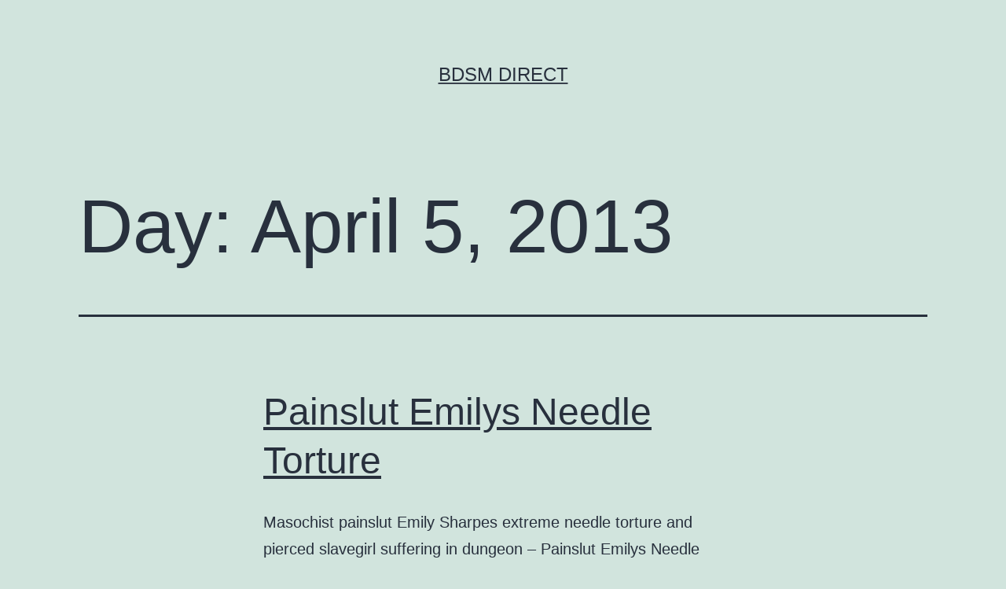

--- FILE ---
content_type: text/html; charset=UTF-8
request_url: https://www.bdsmdirect.com/2013/04/05/
body_size: 8970
content:
<!doctype html>
<html lang="en-US" >
<head>
	<meta charset="UTF-8" />
	<meta name="viewport" content="width=device-width, initial-scale=1.0" />
	<title>April 5, 2013 &#8211; BDSM Direct</title>
<meta name='robots' content='max-image-preview:large' />
<link rel="alternate" type="application/rss+xml" title="BDSM Direct &raquo; Feed" href="https://www.bdsmdirect.com/feed/" />
<style id='wp-img-auto-sizes-contain-inline-css'>
img:is([sizes=auto i],[sizes^="auto," i]){contain-intrinsic-size:3000px 1500px}
/*# sourceURL=wp-img-auto-sizes-contain-inline-css */
</style>

<style id='wp-emoji-styles-inline-css'>

	img.wp-smiley, img.emoji {
		display: inline !important;
		border: none !important;
		box-shadow: none !important;
		height: 1em !important;
		width: 1em !important;
		margin: 0 0.07em !important;
		vertical-align: -0.1em !important;
		background: none !important;
		padding: 0 !important;
	}
/*# sourceURL=wp-emoji-styles-inline-css */
</style>
<link rel='stylesheet' id='wp-block-library-css' href='https://www.bdsmdirect.com/wp-includes/css/dist/block-library/style.min.css?ver=6.9' media='all' />
<style id='global-styles-inline-css'>
:root{--wp--preset--aspect-ratio--square: 1;--wp--preset--aspect-ratio--4-3: 4/3;--wp--preset--aspect-ratio--3-4: 3/4;--wp--preset--aspect-ratio--3-2: 3/2;--wp--preset--aspect-ratio--2-3: 2/3;--wp--preset--aspect-ratio--16-9: 16/9;--wp--preset--aspect-ratio--9-16: 9/16;--wp--preset--color--black: #000000;--wp--preset--color--cyan-bluish-gray: #abb8c3;--wp--preset--color--white: #FFFFFF;--wp--preset--color--pale-pink: #f78da7;--wp--preset--color--vivid-red: #cf2e2e;--wp--preset--color--luminous-vivid-orange: #ff6900;--wp--preset--color--luminous-vivid-amber: #fcb900;--wp--preset--color--light-green-cyan: #7bdcb5;--wp--preset--color--vivid-green-cyan: #00d084;--wp--preset--color--pale-cyan-blue: #8ed1fc;--wp--preset--color--vivid-cyan-blue: #0693e3;--wp--preset--color--vivid-purple: #9b51e0;--wp--preset--color--dark-gray: #28303D;--wp--preset--color--gray: #39414D;--wp--preset--color--green: #D1E4DD;--wp--preset--color--blue: #D1DFE4;--wp--preset--color--purple: #D1D1E4;--wp--preset--color--red: #E4D1D1;--wp--preset--color--orange: #E4DAD1;--wp--preset--color--yellow: #EEEADD;--wp--preset--gradient--vivid-cyan-blue-to-vivid-purple: linear-gradient(135deg,rgb(6,147,227) 0%,rgb(155,81,224) 100%);--wp--preset--gradient--light-green-cyan-to-vivid-green-cyan: linear-gradient(135deg,rgb(122,220,180) 0%,rgb(0,208,130) 100%);--wp--preset--gradient--luminous-vivid-amber-to-luminous-vivid-orange: linear-gradient(135deg,rgb(252,185,0) 0%,rgb(255,105,0) 100%);--wp--preset--gradient--luminous-vivid-orange-to-vivid-red: linear-gradient(135deg,rgb(255,105,0) 0%,rgb(207,46,46) 100%);--wp--preset--gradient--very-light-gray-to-cyan-bluish-gray: linear-gradient(135deg,rgb(238,238,238) 0%,rgb(169,184,195) 100%);--wp--preset--gradient--cool-to-warm-spectrum: linear-gradient(135deg,rgb(74,234,220) 0%,rgb(151,120,209) 20%,rgb(207,42,186) 40%,rgb(238,44,130) 60%,rgb(251,105,98) 80%,rgb(254,248,76) 100%);--wp--preset--gradient--blush-light-purple: linear-gradient(135deg,rgb(255,206,236) 0%,rgb(152,150,240) 100%);--wp--preset--gradient--blush-bordeaux: linear-gradient(135deg,rgb(254,205,165) 0%,rgb(254,45,45) 50%,rgb(107,0,62) 100%);--wp--preset--gradient--luminous-dusk: linear-gradient(135deg,rgb(255,203,112) 0%,rgb(199,81,192) 50%,rgb(65,88,208) 100%);--wp--preset--gradient--pale-ocean: linear-gradient(135deg,rgb(255,245,203) 0%,rgb(182,227,212) 50%,rgb(51,167,181) 100%);--wp--preset--gradient--electric-grass: linear-gradient(135deg,rgb(202,248,128) 0%,rgb(113,206,126) 100%);--wp--preset--gradient--midnight: linear-gradient(135deg,rgb(2,3,129) 0%,rgb(40,116,252) 100%);--wp--preset--gradient--purple-to-yellow: linear-gradient(160deg, #D1D1E4 0%, #EEEADD 100%);--wp--preset--gradient--yellow-to-purple: linear-gradient(160deg, #EEEADD 0%, #D1D1E4 100%);--wp--preset--gradient--green-to-yellow: linear-gradient(160deg, #D1E4DD 0%, #EEEADD 100%);--wp--preset--gradient--yellow-to-green: linear-gradient(160deg, #EEEADD 0%, #D1E4DD 100%);--wp--preset--gradient--red-to-yellow: linear-gradient(160deg, #E4D1D1 0%, #EEEADD 100%);--wp--preset--gradient--yellow-to-red: linear-gradient(160deg, #EEEADD 0%, #E4D1D1 100%);--wp--preset--gradient--purple-to-red: linear-gradient(160deg, #D1D1E4 0%, #E4D1D1 100%);--wp--preset--gradient--red-to-purple: linear-gradient(160deg, #E4D1D1 0%, #D1D1E4 100%);--wp--preset--font-size--small: 18px;--wp--preset--font-size--medium: 20px;--wp--preset--font-size--large: 24px;--wp--preset--font-size--x-large: 42px;--wp--preset--font-size--extra-small: 16px;--wp--preset--font-size--normal: 20px;--wp--preset--font-size--extra-large: 40px;--wp--preset--font-size--huge: 96px;--wp--preset--font-size--gigantic: 144px;--wp--preset--spacing--20: 0.44rem;--wp--preset--spacing--30: 0.67rem;--wp--preset--spacing--40: 1rem;--wp--preset--spacing--50: 1.5rem;--wp--preset--spacing--60: 2.25rem;--wp--preset--spacing--70: 3.38rem;--wp--preset--spacing--80: 5.06rem;--wp--preset--shadow--natural: 6px 6px 9px rgba(0, 0, 0, 0.2);--wp--preset--shadow--deep: 12px 12px 50px rgba(0, 0, 0, 0.4);--wp--preset--shadow--sharp: 6px 6px 0px rgba(0, 0, 0, 0.2);--wp--preset--shadow--outlined: 6px 6px 0px -3px rgb(255, 255, 255), 6px 6px rgb(0, 0, 0);--wp--preset--shadow--crisp: 6px 6px 0px rgb(0, 0, 0);}:where(.is-layout-flex){gap: 0.5em;}:where(.is-layout-grid){gap: 0.5em;}body .is-layout-flex{display: flex;}.is-layout-flex{flex-wrap: wrap;align-items: center;}.is-layout-flex > :is(*, div){margin: 0;}body .is-layout-grid{display: grid;}.is-layout-grid > :is(*, div){margin: 0;}:where(.wp-block-columns.is-layout-flex){gap: 2em;}:where(.wp-block-columns.is-layout-grid){gap: 2em;}:where(.wp-block-post-template.is-layout-flex){gap: 1.25em;}:where(.wp-block-post-template.is-layout-grid){gap: 1.25em;}.has-black-color{color: var(--wp--preset--color--black) !important;}.has-cyan-bluish-gray-color{color: var(--wp--preset--color--cyan-bluish-gray) !important;}.has-white-color{color: var(--wp--preset--color--white) !important;}.has-pale-pink-color{color: var(--wp--preset--color--pale-pink) !important;}.has-vivid-red-color{color: var(--wp--preset--color--vivid-red) !important;}.has-luminous-vivid-orange-color{color: var(--wp--preset--color--luminous-vivid-orange) !important;}.has-luminous-vivid-amber-color{color: var(--wp--preset--color--luminous-vivid-amber) !important;}.has-light-green-cyan-color{color: var(--wp--preset--color--light-green-cyan) !important;}.has-vivid-green-cyan-color{color: var(--wp--preset--color--vivid-green-cyan) !important;}.has-pale-cyan-blue-color{color: var(--wp--preset--color--pale-cyan-blue) !important;}.has-vivid-cyan-blue-color{color: var(--wp--preset--color--vivid-cyan-blue) !important;}.has-vivid-purple-color{color: var(--wp--preset--color--vivid-purple) !important;}.has-black-background-color{background-color: var(--wp--preset--color--black) !important;}.has-cyan-bluish-gray-background-color{background-color: var(--wp--preset--color--cyan-bluish-gray) !important;}.has-white-background-color{background-color: var(--wp--preset--color--white) !important;}.has-pale-pink-background-color{background-color: var(--wp--preset--color--pale-pink) !important;}.has-vivid-red-background-color{background-color: var(--wp--preset--color--vivid-red) !important;}.has-luminous-vivid-orange-background-color{background-color: var(--wp--preset--color--luminous-vivid-orange) !important;}.has-luminous-vivid-amber-background-color{background-color: var(--wp--preset--color--luminous-vivid-amber) !important;}.has-light-green-cyan-background-color{background-color: var(--wp--preset--color--light-green-cyan) !important;}.has-vivid-green-cyan-background-color{background-color: var(--wp--preset--color--vivid-green-cyan) !important;}.has-pale-cyan-blue-background-color{background-color: var(--wp--preset--color--pale-cyan-blue) !important;}.has-vivid-cyan-blue-background-color{background-color: var(--wp--preset--color--vivid-cyan-blue) !important;}.has-vivid-purple-background-color{background-color: var(--wp--preset--color--vivid-purple) !important;}.has-black-border-color{border-color: var(--wp--preset--color--black) !important;}.has-cyan-bluish-gray-border-color{border-color: var(--wp--preset--color--cyan-bluish-gray) !important;}.has-white-border-color{border-color: var(--wp--preset--color--white) !important;}.has-pale-pink-border-color{border-color: var(--wp--preset--color--pale-pink) !important;}.has-vivid-red-border-color{border-color: var(--wp--preset--color--vivid-red) !important;}.has-luminous-vivid-orange-border-color{border-color: var(--wp--preset--color--luminous-vivid-orange) !important;}.has-luminous-vivid-amber-border-color{border-color: var(--wp--preset--color--luminous-vivid-amber) !important;}.has-light-green-cyan-border-color{border-color: var(--wp--preset--color--light-green-cyan) !important;}.has-vivid-green-cyan-border-color{border-color: var(--wp--preset--color--vivid-green-cyan) !important;}.has-pale-cyan-blue-border-color{border-color: var(--wp--preset--color--pale-cyan-blue) !important;}.has-vivid-cyan-blue-border-color{border-color: var(--wp--preset--color--vivid-cyan-blue) !important;}.has-vivid-purple-border-color{border-color: var(--wp--preset--color--vivid-purple) !important;}.has-vivid-cyan-blue-to-vivid-purple-gradient-background{background: var(--wp--preset--gradient--vivid-cyan-blue-to-vivid-purple) !important;}.has-light-green-cyan-to-vivid-green-cyan-gradient-background{background: var(--wp--preset--gradient--light-green-cyan-to-vivid-green-cyan) !important;}.has-luminous-vivid-amber-to-luminous-vivid-orange-gradient-background{background: var(--wp--preset--gradient--luminous-vivid-amber-to-luminous-vivid-orange) !important;}.has-luminous-vivid-orange-to-vivid-red-gradient-background{background: var(--wp--preset--gradient--luminous-vivid-orange-to-vivid-red) !important;}.has-very-light-gray-to-cyan-bluish-gray-gradient-background{background: var(--wp--preset--gradient--very-light-gray-to-cyan-bluish-gray) !important;}.has-cool-to-warm-spectrum-gradient-background{background: var(--wp--preset--gradient--cool-to-warm-spectrum) !important;}.has-blush-light-purple-gradient-background{background: var(--wp--preset--gradient--blush-light-purple) !important;}.has-blush-bordeaux-gradient-background{background: var(--wp--preset--gradient--blush-bordeaux) !important;}.has-luminous-dusk-gradient-background{background: var(--wp--preset--gradient--luminous-dusk) !important;}.has-pale-ocean-gradient-background{background: var(--wp--preset--gradient--pale-ocean) !important;}.has-electric-grass-gradient-background{background: var(--wp--preset--gradient--electric-grass) !important;}.has-midnight-gradient-background{background: var(--wp--preset--gradient--midnight) !important;}.has-small-font-size{font-size: var(--wp--preset--font-size--small) !important;}.has-medium-font-size{font-size: var(--wp--preset--font-size--medium) !important;}.has-large-font-size{font-size: var(--wp--preset--font-size--large) !important;}.has-x-large-font-size{font-size: var(--wp--preset--font-size--x-large) !important;}
/*# sourceURL=global-styles-inline-css */
</style>

<style id='classic-theme-styles-inline-css'>
/*! This file is auto-generated */
.wp-block-button__link{color:#fff;background-color:#32373c;border-radius:9999px;box-shadow:none;text-decoration:none;padding:calc(.667em + 2px) calc(1.333em + 2px);font-size:1.125em}.wp-block-file__button{background:#32373c;color:#fff;text-decoration:none}
/*# sourceURL=/wp-includes/css/classic-themes.min.css */
</style>
<link rel='stylesheet' id='twenty-twenty-one-custom-color-overrides-css' href='https://www.bdsmdirect.com/wp-content/themes/twentytwentyone/assets/css/custom-color-overrides.css?ver=2.7' media='all' />
<link rel='stylesheet' id='twenty-twenty-one-style-css' href='https://www.bdsmdirect.com/wp-content/themes/twentytwentyone/style.css?ver=2.7' media='all' />
<link rel='stylesheet' id='twenty-twenty-one-print-style-css' href='https://www.bdsmdirect.com/wp-content/themes/twentytwentyone/assets/css/print.css?ver=2.7' media='print' />
<link rel="https://api.w.org/" href="https://www.bdsmdirect.com/wp-json/" /><link rel="EditURI" type="application/rsd+xml" title="RSD" href="https://www.bdsmdirect.com/xmlrpc.php?rsd" />
<meta name="generator" content="WordPress 6.9" />
</head>

<body data-rsssl=1 class="archive date wp-embed-responsive wp-theme-twentytwentyone is-light-theme no-js hfeed fpt-template-twentytwentyone">
<div id="page" class="site">
	<a class="skip-link screen-reader-text" href="#content">
		Skip to content	</a>

	
<header id="masthead" class="site-header has-title-and-tagline">

	

<div class="site-branding">

	
						<p class="site-title"><a href="https://www.bdsmdirect.com/" rel="home">BDSM Direct</a></p>
			
	</div><!-- .site-branding -->
	

</header><!-- #masthead -->

	<div id="content" class="site-content">
		<div id="primary" class="content-area">
			<main id="main" class="site-main">


	<header class="page-header alignwide">
		<h1 class="page-title">Day: <span>April 5, 2013</span></h1>			</header><!-- .page-header -->

					
<article id="post-69" class="post-69 post type-post status-publish format-standard hentry category-uncategorized tag-bdsm tag-emilysharpe tag-masochist tag-painslut entry">

	
<header class="entry-header">
	<h2 class="entry-title default-max-width"><a href="https://www.bdsmdirect.com/painslut-emilys-needle-torture/">Painslut Emilys Needle Torture</a></h2></header><!-- .entry-header -->

	<div class="entry-content">
		<p>Masochist painslut Emily Sharpes extreme needle torture and pierced slavegirl suffering in dungeon &#8211; Painslut Emilys Needle Torture Masochist,painslut,Emilysharpe,bdsm &#8211; Masochist painslut Emilys bdsm Masochist painslut Emily Sharpes extreme needle torture and pierced slavegirl suffering in dungeon punishments and medical fetish sessions of busty English submissive. Tied tits, caned boobies and needles piercing tender skin&hellip; <a class="more-link" href="https://www.bdsmdirect.com/painslut-emilys-needle-torture/">Continue reading <span class="screen-reader-text">Painslut Emilys Needle Torture</span></a></p>
	</div><!-- .entry-content -->

	<footer class="entry-footer default-max-width">
		<span class="posted-on">Published <time class="entry-date published updated" datetime="2013-04-05T01:26:36+00:00">April 5, 2013</time></span><div class="post-taxonomies"><span class="cat-links">Categorized as <a href="https://www.bdsmdirect.com/category/uncategorized/" rel="category tag">Uncategorized</a> </span><span class="tags-links">Tagged <a href="https://www.bdsmdirect.com/tag/bdsm/" rel="tag">bdsm</a>, <a href="https://www.bdsmdirect.com/tag/emilysharpe/" rel="tag">Emilysharpe</a>, <a href="https://www.bdsmdirect.com/tag/masochist/" rel="tag">Masochist</a>, <a href="https://www.bdsmdirect.com/tag/painslut/" rel="tag">painslut</a></span></div>	</footer><!-- .entry-footer -->
</article><!-- #post-${ID} -->
					
<article id="post-59" class="post-59 post type-post status-publish format-standard hentry category-uncategorized tag-fucked tag-slavesex tag-whipped entry">

	
<header class="entry-header">
	<h2 class="entry-title default-max-width"><a href="https://www.bdsmdirect.com/fae-fucked-and-whipped/">Fae Fucked And Whipped</a></h2></header><!-- .entry-header -->

	<div class="entry-content">
		<p>Fucked and whipped rough slavesex for Fae Corbin in hardcore spanking and sexual submission fucked,slavesex,whipped &#8211; Fucked and whipped rough slave Whipped into submission and needle torture skinny English brunette Fae Corbin crying from pain and fear as she is mercilessly whipped and tormented with needles on her sore punished nipples and tits. Fucked and&hellip; <a class="more-link" href="https://www.bdsmdirect.com/fae-fucked-and-whipped/">Continue reading <span class="screen-reader-text">Fae Fucked And Whipped</span></a></p>
	</div><!-- .entry-content -->

	<footer class="entry-footer default-max-width">
		<span class="posted-on">Published <time class="entry-date published updated" datetime="2013-04-05T01:26:28+00:00">April 5, 2013</time></span><div class="post-taxonomies"><span class="cat-links">Categorized as <a href="https://www.bdsmdirect.com/category/uncategorized/" rel="category tag">Uncategorized</a> </span><span class="tags-links">Tagged <a href="https://www.bdsmdirect.com/tag/fucked/" rel="tag">fucked</a>, <a href="https://www.bdsmdirect.com/tag/slavesex/" rel="tag">slavesex</a>, <a href="https://www.bdsmdirect.com/tag/whipped/" rel="tag">whipped</a></span></div>	</footer><!-- .entry-footer -->
</article><!-- #post-${ID} -->
					
<article id="post-64" class="post-64 post type-post status-publish format-standard hentry category-uncategorized tag-corporal tag-punishment tag-spanking tag-whipping entry">

	
<header class="entry-header">
	<h2 class="entry-title default-max-width"><a href="https://www.bdsmdirect.com/latin-slavegirl-amos-whipping/">Latin Slavegirl Amos Whipping</a></h2></header><!-- .entry-header -->

	<div class="entry-content">
		<p>Latin slavegirl Amos whipping and sexual servitude in bondage and domination on the spanking post &#8211; Latin Slavegirl Amos Whipping spanking,corporal,punishment,whipping &#8211; Latin slavegirl Amos whipping Latin slavegirl Amos whipping and sexual servitude in bondage and domination on the spanking post and licking feet on the dungeon floor. Amo is a full service South American&hellip; <a class="more-link" href="https://www.bdsmdirect.com/latin-slavegirl-amos-whipping/">Continue reading <span class="screen-reader-text">Latin Slavegirl Amos Whipping</span></a></p>
	</div><!-- .entry-content -->

	<footer class="entry-footer default-max-width">
		<span class="posted-on">Published <time class="entry-date published updated" datetime="2013-04-05T01:26:26+00:00">April 5, 2013</time></span><div class="post-taxonomies"><span class="cat-links">Categorized as <a href="https://www.bdsmdirect.com/category/uncategorized/" rel="category tag">Uncategorized</a> </span><span class="tags-links">Tagged <a href="https://www.bdsmdirect.com/tag/corporal/" rel="tag">corporal</a>, <a href="https://www.bdsmdirect.com/tag/punishment/" rel="tag">punishment</a>, <a href="https://www.bdsmdirect.com/tag/spanking/" rel="tag">spanking</a>, <a href="https://www.bdsmdirect.com/tag/whipping/" rel="tag">whipping</a></span></div>	</footer><!-- .entry-footer -->
</article><!-- #post-${ID} -->
	
	

			</main><!-- #main -->
		</div><!-- #primary -->
	</div><!-- #content -->

	
	<aside class="widget-area">
		<section id="text-3" class="widget widget_text"><h2 class="widget-title">BDSM Sites</h2>			<div class="textwidget"><br>
<a href="http://www.thepainfiles.com"><b>ThePainFiles.com</b></a>
<br>
<a href="http://www.shadowslaves.com"><b>Shadow Slaves</b></a>
<br>
<a href="https://xfantazy.com/category/shemale"><b>Shemale Porn</b></a>
<br>
<a href="http://www.devildommes.com"><b>Devil Dommes</b></a>
<br>
<a href="http://www.paingasm.com"><b>PainGasm</b></a>
<br>
<a href="http://www.bdsm-daily.com">BDSM Daily</a>
<br>
<a href="http://www.searchforfetish.com">Search For Fetish</a>
</div>
		</section><section id="search-3" class="widget widget_search"><h2 class="widget-title">Search</h2><form role="search"  method="get" class="search-form" action="https://www.bdsmdirect.com/">
	<label for="search-form-1">Search&hellip;</label>
	<input type="search" id="search-form-1" class="search-field" value="" name="s" />
	<input type="submit" class="search-submit" value="Search" />
</form>
</section><section id="categories-3" class="widget widget_categories"><h2 class="widget-title">Types Of BDSM</h2><nav aria-label="Types Of BDSM">
			<ul>
					<li class="cat-item cat-item-75"><a href="https://www.bdsmdirect.com/category/bdsm/">bdsm</a>
</li>
	<li class="cat-item cat-item-134"><a href="https://www.bdsmdirect.com/category/cross-dressing/">cross dressing</a>
</li>
	<li class="cat-item cat-item-79"><a href="https://www.bdsmdirect.com/category/medical-bdsm/">medical bdsm</a>
</li>
	<li class="cat-item cat-item-1"><a href="https://www.bdsmdirect.com/category/uncategorized/">Uncategorized</a>
</li>
			</ul>

			</nav></section><section id="calendar-3" class="widget widget_calendar"><h2 class="widget-title">BDSM Calendar</h2><div id="calendar_wrap" class="calendar_wrap"><table id="wp-calendar" class="wp-calendar-table">
	<caption>April 2013</caption>
	<thead>
	<tr>
		<th scope="col" aria-label="Monday">M</th>
		<th scope="col" aria-label="Tuesday">T</th>
		<th scope="col" aria-label="Wednesday">W</th>
		<th scope="col" aria-label="Thursday">T</th>
		<th scope="col" aria-label="Friday">F</th>
		<th scope="col" aria-label="Saturday">S</th>
		<th scope="col" aria-label="Sunday">S</th>
	</tr>
	</thead>
	<tbody>
	<tr><td>1</td><td>2</td><td>3</td><td>4</td><td><a href="https://www.bdsmdirect.com/2013/04/05/" aria-label="Posts published on April 5, 2013">5</a></td><td>6</td><td><a href="https://www.bdsmdirect.com/2013/04/07/" aria-label="Posts published on April 7, 2013">7</a></td>
	</tr>
	<tr>
		<td>8</td><td>9</td><td>10</td><td>11</td><td>12</td><td>13</td><td>14</td>
	</tr>
	<tr>
		<td>15</td><td>16</td><td>17</td><td>18</td><td>19</td><td>20</td><td>21</td>
	</tr>
	<tr>
		<td>22</td><td>23</td><td>24</td><td><a href="https://www.bdsmdirect.com/2013/04/25/" aria-label="Posts published on April 25, 2013">25</a></td><td>26</td><td>27</td><td>28</td>
	</tr>
	<tr>
		<td>29</td><td>30</td>
		<td class="pad" colspan="5">&nbsp;</td>
	</tr>
	</tbody>
	</table><nav aria-label="Previous and next months" class="wp-calendar-nav">
		<span class="wp-calendar-nav-prev"><a href="https://www.bdsmdirect.com/2012/06/"><svg class="svg-icon" width="24" height="24" aria-hidden="true" role="img" focusable="false" viewBox="0 0 24 24" fill="none" xmlns="http://www.w3.org/2000/svg"><path fill-rule="evenodd" clip-rule="evenodd" d="M20 13v-2H8l4-4-1-2-7 7 7 7 1-2-4-4z" fill="currentColor"/></svg>Jun</a></span>
		<span class="pad">&nbsp;</span>
		<span class="wp-calendar-nav-next"><a href="https://www.bdsmdirect.com/2013/05/">May<svg class="svg-icon" width="24" height="24" aria-hidden="true" role="img" focusable="false" viewBox="0 0 24 24" fill="none" xmlns="http://www.w3.org/2000/svg"><path fill-rule="evenodd" clip-rule="evenodd" d="m4 13v-2h12l-4-4 1-2 7 7-7 7-1-2 4-4z" fill="currentColor"/></svg></a></span>
	</nav></div></section><section id="archives-3" class="widget widget_archive"><h2 class="widget-title">Archives</h2><nav aria-label="Archives">
			<ul>
					<li><a href='https://www.bdsmdirect.com/2024/07/'>July 2024</a></li>
	<li><a href='https://www.bdsmdirect.com/2024/05/'>May 2024</a></li>
	<li><a href='https://www.bdsmdirect.com/2024/03/'>March 2024</a></li>
	<li><a href='https://www.bdsmdirect.com/2024/02/'>February 2024</a></li>
	<li><a href='https://www.bdsmdirect.com/2023/12/'>December 2023</a></li>
	<li><a href='https://www.bdsmdirect.com/2023/10/'>October 2023</a></li>
	<li><a href='https://www.bdsmdirect.com/2021/06/'>June 2021</a></li>
	<li><a href='https://www.bdsmdirect.com/2021/05/'>May 2021</a></li>
	<li><a href='https://www.bdsmdirect.com/2021/03/'>March 2021</a></li>
	<li><a href='https://www.bdsmdirect.com/2021/01/'>January 2021</a></li>
	<li><a href='https://www.bdsmdirect.com/2020/09/'>September 2020</a></li>
	<li><a href='https://www.bdsmdirect.com/2020/08/'>August 2020</a></li>
	<li><a href='https://www.bdsmdirect.com/2020/07/'>July 2020</a></li>
	<li><a href='https://www.bdsmdirect.com/2020/06/'>June 2020</a></li>
	<li><a href='https://www.bdsmdirect.com/2020/05/'>May 2020</a></li>
	<li><a href='https://www.bdsmdirect.com/2020/04/'>April 2020</a></li>
	<li><a href='https://www.bdsmdirect.com/2020/03/'>March 2020</a></li>
	<li><a href='https://www.bdsmdirect.com/2020/02/'>February 2020</a></li>
	<li><a href='https://www.bdsmdirect.com/2017/06/'>June 2017</a></li>
	<li><a href='https://www.bdsmdirect.com/2016/02/'>February 2016</a></li>
	<li><a href='https://www.bdsmdirect.com/2016/01/'>January 2016</a></li>
	<li><a href='https://www.bdsmdirect.com/2014/06/'>June 2014</a></li>
	<li><a href='https://www.bdsmdirect.com/2013/09/'>September 2013</a></li>
	<li><a href='https://www.bdsmdirect.com/2013/08/'>August 2013</a></li>
	<li><a href='https://www.bdsmdirect.com/2013/06/'>June 2013</a></li>
	<li><a href='https://www.bdsmdirect.com/2013/05/'>May 2013</a></li>
	<li><a href='https://www.bdsmdirect.com/2013/04/' aria-current="page">April 2013</a></li>
	<li><a href='https://www.bdsmdirect.com/2012/06/'>June 2012</a></li>
	<li><a href='https://www.bdsmdirect.com/2012/05/'>May 2012</a></li>
	<li><a href='https://www.bdsmdirect.com/2012/04/'>April 2012</a></li>
	<li><a href='https://www.bdsmdirect.com/2012/03/'>March 2012</a></li>
	<li><a href='https://www.bdsmdirect.com/2011/12/'>December 2011</a></li>
	<li><a href='https://www.bdsmdirect.com/2011/02/'>February 2011</a></li>
	<li><a href='https://www.bdsmdirect.com/2010/12/'>December 2010</a></li>
	<li><a href='https://www.bdsmdirect.com/2010/09/'>September 2010</a></li>
	<li><a href='https://www.bdsmdirect.com/2010/08/'>August 2010</a></li>
	<li><a href='https://www.bdsmdirect.com/2010/07/'>July 2010</a></li>
			</ul>

			</nav></section><section id="tag_cloud-3" class="widget widget_tag_cloud"><h2 class="widget-title">BDSM</h2><nav aria-label="BDSM"><div class="tagcloud"><a href="https://www.bdsmdirect.com/tag/amber-west-and-her-mistress-in-domination/" class="tag-cloud-link tag-link-121 tag-link-position-1" style="font-size: 8pt;" aria-label="Amber West and her mistress in domination (1 item)">Amber West and her mistress in domination</a>
<a href="https://www.bdsmdirect.com/tag/bdsm/" class="tag-cloud-link tag-link-93 tag-link-position-2" style="font-size: 22pt;" aria-label="bdsm (6 items)">bdsm</a>
<a href="https://www.bdsmdirect.com/tag/bdsm-adventures/" class="tag-cloud-link tag-link-122 tag-link-position-3" style="font-size: 8pt;" aria-label="BDSM Adventures (1 item)">BDSM Adventures</a>
<a href="https://www.bdsmdirect.com/tag/bdsm-vr/" class="tag-cloud-link tag-link-112 tag-link-position-4" style="font-size: 8pt;" aria-label="bdsm vr (1 item)">bdsm vr</a>
<a href="https://www.bdsmdirect.com/tag/bisexual/" class="tag-cloud-link tag-link-129 tag-link-position-5" style="font-size: 8pt;" aria-label="bisexual (1 item)">bisexual</a>
<a href="https://www.bdsmdirect.com/tag/blowjob/" class="tag-cloud-link tag-link-88 tag-link-position-6" style="font-size: 8pt;" aria-label="blowjob (1 item)">blowjob</a>
<a href="https://www.bdsmdirect.com/tag/bondage/" class="tag-cloud-link tag-link-83 tag-link-position-7" style="font-size: 15.636363636364pt;" aria-label="bondage (3 items)">bondage</a>
<a href="https://www.bdsmdirect.com/tag/breast-bondage/" class="tag-cloud-link tag-link-98 tag-link-position-8" style="font-size: 8pt;" aria-label="breast bondage (1 item)">breast bondage</a>
<a href="https://www.bdsmdirect.com/tag/chastity/" class="tag-cloud-link tag-link-126 tag-link-position-9" style="font-size: 12.581818181818pt;" aria-label="chastity (2 items)">chastity</a>
<a href="https://www.bdsmdirect.com/tag/collar/" class="tag-cloud-link tag-link-125 tag-link-position-10" style="font-size: 8pt;" aria-label="collar (1 item)">collar</a>
<a href="https://www.bdsmdirect.com/tag/cross-dressing/" class="tag-cloud-link tag-link-135 tag-link-position-11" style="font-size: 12.581818181818pt;" aria-label="cross dressing (2 items)">cross dressing</a>
<a href="https://www.bdsmdirect.com/tag/crystel-lei/" class="tag-cloud-link tag-link-96 tag-link-position-12" style="font-size: 8pt;" aria-label="crystel lei (1 item)">crystel lei</a>
<a href="https://www.bdsmdirect.com/tag/dildo/" class="tag-cloud-link tag-link-130 tag-link-position-13" style="font-size: 8pt;" aria-label="dildo (1 item)">dildo</a>
<a href="https://www.bdsmdirect.com/tag/domination-vr/" class="tag-cloud-link tag-link-111 tag-link-position-14" style="font-size: 8pt;" aria-label="domination vr (1 item)">domination vr</a>
<a href="https://www.bdsmdirect.com/tag/double-domination/" class="tag-cloud-link tag-link-94 tag-link-position-15" style="font-size: 8pt;" aria-label="double domination (1 item)">double domination</a>
<a href="https://www.bdsmdirect.com/tag/electro-bdsm/" class="tag-cloud-link tag-link-97 tag-link-position-16" style="font-size: 8pt;" aria-label="electro bdsm (1 item)">electro bdsm</a>
<a href="https://www.bdsmdirect.com/tag/elise-graves/" class="tag-cloud-link tag-link-95 tag-link-position-17" style="font-size: 8pt;" aria-label="elise graves (1 item)">elise graves</a>
<a href="https://www.bdsmdirect.com/tag/femdom/" class="tag-cloud-link tag-link-124 tag-link-position-18" style="font-size: 18.181818181818pt;" aria-label="femdom (4 items)">femdom</a>
<a href="https://www.bdsmdirect.com/tag/fetish/" class="tag-cloud-link tag-link-128 tag-link-position-19" style="font-size: 8pt;" aria-label="fetish (1 item)">fetish</a>
<a href="https://www.bdsmdirect.com/tag/french-sm-master-de-sade/" class="tag-cloud-link tag-link-123 tag-link-position-20" style="font-size: 8pt;" aria-label="French SM master De Sade (1 item)">French SM master De Sade</a>
<a href="https://www.bdsmdirect.com/tag/fucked-and-whipped/" class="tag-cloud-link tag-link-100 tag-link-position-21" style="font-size: 8pt;" aria-label="fucked and whipped (1 item)">fucked and whipped</a>
<a href="https://www.bdsmdirect.com/tag/humiliation/" class="tag-cloud-link tag-link-127 tag-link-position-22" style="font-size: 12.581818181818pt;" aria-label="humiliation (2 items)">humiliation</a>
<a href="https://www.bdsmdirect.com/tag/kinky-crystel-lei/" class="tag-cloud-link tag-link-120 tag-link-position-23" style="font-size: 8pt;" aria-label="Kinky Crystel Lei (1 item)">Kinky Crystel Lei</a>
<a href="https://www.bdsmdirect.com/tag/lezdom/" class="tag-cloud-link tag-link-85 tag-link-position-24" style="font-size: 8pt;" aria-label="lezdom (1 item)">lezdom</a>
<a href="https://www.bdsmdirect.com/tag/littlemisschaos/" class="tag-cloud-link tag-link-91 tag-link-position-25" style="font-size: 8pt;" aria-label="LittleMissChaos (1 item)">LittleMissChaos</a>
<a href="https://www.bdsmdirect.com/tag/outdoor-bdsm/" class="tag-cloud-link tag-link-114 tag-link-position-26" style="font-size: 8pt;" aria-label="outdoor bdsm (1 item)">outdoor bdsm</a>
<a href="https://www.bdsmdirect.com/tag/outdoor-domination/" class="tag-cloud-link tag-link-116 tag-link-position-27" style="font-size: 12.581818181818pt;" aria-label="Outdoor Domination (2 items)">Outdoor Domination</a>
<a href="https://www.bdsmdirect.com/tag/privatebdsm/" class="tag-cloud-link tag-link-89 tag-link-position-28" style="font-size: 8pt;" aria-label="Privatebdsm (1 item)">Privatebdsm</a>
<a href="https://www.bdsmdirect.com/tag/public-spanking/" class="tag-cloud-link tag-link-113 tag-link-position-29" style="font-size: 8pt;" aria-label="public spanking (1 item)">public spanking</a>
<a href="https://www.bdsmdirect.com/tag/rough/" class="tag-cloud-link tag-link-86 tag-link-position-30" style="font-size: 8pt;" aria-label="Rough (1 item)">Rough</a>
<a href="https://www.bdsmdirect.com/tag/sadomasochism/" class="tag-cloud-link tag-link-107 tag-link-position-31" style="font-size: 12.581818181818pt;" aria-label="sadomasochism (2 items)">sadomasochism</a>
<a href="https://www.bdsmdirect.com/tag/sascha-humiliation/" class="tag-cloud-link tag-link-118 tag-link-position-32" style="font-size: 8pt;" aria-label="Sascha Humiliation (1 item)">Sascha Humiliation</a>
<a href="https://www.bdsmdirect.com/tag/saschas-humiliation/" class="tag-cloud-link tag-link-117 tag-link-position-33" style="font-size: 15.636363636364pt;" aria-label="Saschas Humiliation (3 items)">Saschas Humiliation</a>
<a href="https://www.bdsmdirect.com/tag/saschas-public-disgrace/" class="tag-cloud-link tag-link-115 tag-link-position-34" style="font-size: 8pt;" aria-label="Saschas Public Disgrace (1 item)">Saschas Public Disgrace</a>
<a href="https://www.bdsmdirect.com/tag/sexslave/" class="tag-cloud-link tag-link-87 tag-link-position-35" style="font-size: 8pt;" aria-label="sexslave (1 item)">sexslave</a>
<a href="https://www.bdsmdirect.com/tag/shaving-submissive/" class="tag-cloud-link tag-link-105 tag-link-position-36" style="font-size: 8pt;" aria-label="shaving submissive (1 item)">shaving submissive</a>
<a href="https://www.bdsmdirect.com/tag/slave-louise-punished/" class="tag-cloud-link tag-link-119 tag-link-position-37" style="font-size: 8pt;" aria-label="Slave Louise Punished (1 item)">Slave Louise Punished</a>
<a href="https://www.bdsmdirect.com/tag/swedish-bdsm/" class="tag-cloud-link tag-link-110 tag-link-position-38" style="font-size: 8pt;" aria-label="Swedish BDSM (1 item)">Swedish BDSM</a>
<a href="https://www.bdsmdirect.com/tag/tits-tied/" class="tag-cloud-link tag-link-99 tag-link-position-39" style="font-size: 8pt;" aria-label="tits tied (1 item)">tits tied</a>
<a href="https://www.bdsmdirect.com/tag/tittorture/" class="tag-cloud-link tag-link-90 tag-link-position-40" style="font-size: 8pt;" aria-label="tittorture (1 item)">tittorture</a>
<a href="https://www.bdsmdirect.com/tag/torture/" class="tag-cloud-link tag-link-48 tag-link-position-41" style="font-size: 12.581818181818pt;" aria-label="torture (2 items)">torture</a>
<a href="https://www.bdsmdirect.com/tag/wax-play/" class="tag-cloud-link tag-link-92 tag-link-position-42" style="font-size: 8pt;" aria-label="wax play (1 item)">wax play</a>
<a href="https://www.bdsmdirect.com/tag/whipped/" class="tag-cloud-link tag-link-65 tag-link-position-43" style="font-size: 12.581818181818pt;" aria-label="whipped (2 items)">whipped</a>
<a href="https://www.bdsmdirect.com/tag/whipped-into-submission/" class="tag-cloud-link tag-link-101 tag-link-position-44" style="font-size: 8pt;" aria-label="whipped into submission (1 item)">whipped into submission</a>
<a href="https://www.bdsmdirect.com/tag/whipping/" class="tag-cloud-link tag-link-62 tag-link-position-45" style="font-size: 18.181818181818pt;" aria-label="whipping (4 items)">whipping</a></div>
</nav></section><section id="text-4" class="widget widget_text"><h2 class="widget-title">Kinky Friends</h2>			<div class="textwidget"><p>These models are online now. Select the one you like and start live sex cams adventure now. All models here are ready for free sex chat just don't hesitate and join our online life community now! </p>
<p>Wanna talk to a kinky submissive live? Try out the <a href="http://www.bondagecams.co.uk/">BDSM live</a> cams</p>
<p>Powered by <a href="http://www.livesexcamsxxx.com/">live sex cams</a>. Live Sex Cams offering best Live Sex models ready for Live Sex Chat</p>
<p><a href="http://fvids.com/categories/bdsm.html">Bdsm Porn</a><br />
<br />
<a href="http://3dcomics.ws/">3d bdsm comics</a><br />
<br />
<a href="http://femdom-site-reviews.com/">BDSM Reviews</a><br />
<br />
<a href="http://femdomdestiny.com/">Femdom BDSM</a></p>
</div>
		</section>
		<section id="recent-posts-3" class="widget widget_recent_entries">
		<h2 class="widget-title">Recent Posts</h2><nav aria-label="Recent Posts">
		<ul>
											<li>
					<a href="https://www.bdsmdirect.com/sissy-fication-session-with-jordyn/">Sissy-fication session with Jordyn</a>
									</li>
											<li>
					<a href="https://www.bdsmdirect.com/exposed-fantasies-with-lola-fae/">Exposed fantasies with Lola Fae</a>
									</li>
											<li>
					<a href="https://www.bdsmdirect.com/meikos-joi-humiliation-confession/">Meiko&#8217;s JOI Humiliation Confession</a>
									</li>
											<li>
					<a href="https://www.bdsmdirect.com/locked-in-damazonias-grip/">Locked in Damazonia&#8217;s grip</a>
									</li>
											<li>
					<a href="https://www.bdsmdirect.com/lily-lane-locked-and-toyed/">Lily Lane, locked and toyed</a>
									</li>
					</ul>

		</nav></section>	</aside><!-- .widget-area -->

	
	<footer id="colophon" class="site-footer">

				<div class="site-info">
			<div class="site-name">
																						<a href="https://www.bdsmdirect.com/">BDSM Direct</a>
																		</div><!-- .site-name -->

			
			<div class="powered-by">
				Proudly powered by <a href="https://wordpress.org/">WordPress</a>.			</div><!-- .powered-by -->

		</div><!-- .site-info -->
	</footer><!-- #colophon -->

</div><!-- #page -->

<script type="speculationrules">
{"prefetch":[{"source":"document","where":{"and":[{"href_matches":"/*"},{"not":{"href_matches":["/wp-*.php","/wp-admin/*","/wp-content/uploads/*","/wp-content/*","/wp-content/plugins/*","/wp-content/themes/twentytwentyone/*","/*\\?(.+)"]}},{"not":{"selector_matches":"a[rel~=\"nofollow\"]"}},{"not":{"selector_matches":".no-prefetch, .no-prefetch a"}}]},"eagerness":"conservative"}]}
</script>
<script>
document.body.classList.remove('no-js');
//# sourceURL=twenty_twenty_one_supports_js
</script>
<script>
		if ( -1 !== navigator.userAgent.indexOf('MSIE') || -1 !== navigator.appVersion.indexOf('Trident/') ) {
			document.body.classList.add('is-IE');
		}
	//# sourceURL=twentytwentyone_add_ie_class
</script>
<script id="twenty-twenty-one-ie11-polyfills-js-after">
( Element.prototype.matches && Element.prototype.closest && window.NodeList && NodeList.prototype.forEach ) || document.write( '<script src="https://www.bdsmdirect.com/wp-content/themes/twentytwentyone/assets/js/polyfills.js?ver=2.7"></scr' + 'ipt>' );
//# sourceURL=twenty-twenty-one-ie11-polyfills-js-after
</script>
<script src="https://www.bdsmdirect.com/wp-content/themes/twentytwentyone/assets/js/responsive-embeds.js?ver=2.7" id="twenty-twenty-one-responsive-embeds-script-js"></script>
<script id="wp-emoji-settings" type="application/json">
{"baseUrl":"https://s.w.org/images/core/emoji/17.0.2/72x72/","ext":".png","svgUrl":"https://s.w.org/images/core/emoji/17.0.2/svg/","svgExt":".svg","source":{"concatemoji":"https://www.bdsmdirect.com/wp-includes/js/wp-emoji-release.min.js?ver=6.9"}}
</script>
<script type="module">
/*! This file is auto-generated */
const a=JSON.parse(document.getElementById("wp-emoji-settings").textContent),o=(window._wpemojiSettings=a,"wpEmojiSettingsSupports"),s=["flag","emoji"];function i(e){try{var t={supportTests:e,timestamp:(new Date).valueOf()};sessionStorage.setItem(o,JSON.stringify(t))}catch(e){}}function c(e,t,n){e.clearRect(0,0,e.canvas.width,e.canvas.height),e.fillText(t,0,0);t=new Uint32Array(e.getImageData(0,0,e.canvas.width,e.canvas.height).data);e.clearRect(0,0,e.canvas.width,e.canvas.height),e.fillText(n,0,0);const a=new Uint32Array(e.getImageData(0,0,e.canvas.width,e.canvas.height).data);return t.every((e,t)=>e===a[t])}function p(e,t){e.clearRect(0,0,e.canvas.width,e.canvas.height),e.fillText(t,0,0);var n=e.getImageData(16,16,1,1);for(let e=0;e<n.data.length;e++)if(0!==n.data[e])return!1;return!0}function u(e,t,n,a){switch(t){case"flag":return n(e,"\ud83c\udff3\ufe0f\u200d\u26a7\ufe0f","\ud83c\udff3\ufe0f\u200b\u26a7\ufe0f")?!1:!n(e,"\ud83c\udde8\ud83c\uddf6","\ud83c\udde8\u200b\ud83c\uddf6")&&!n(e,"\ud83c\udff4\udb40\udc67\udb40\udc62\udb40\udc65\udb40\udc6e\udb40\udc67\udb40\udc7f","\ud83c\udff4\u200b\udb40\udc67\u200b\udb40\udc62\u200b\udb40\udc65\u200b\udb40\udc6e\u200b\udb40\udc67\u200b\udb40\udc7f");case"emoji":return!a(e,"\ud83e\u1fac8")}return!1}function f(e,t,n,a){let r;const o=(r="undefined"!=typeof WorkerGlobalScope&&self instanceof WorkerGlobalScope?new OffscreenCanvas(300,150):document.createElement("canvas")).getContext("2d",{willReadFrequently:!0}),s=(o.textBaseline="top",o.font="600 32px Arial",{});return e.forEach(e=>{s[e]=t(o,e,n,a)}),s}function r(e){var t=document.createElement("script");t.src=e,t.defer=!0,document.head.appendChild(t)}a.supports={everything:!0,everythingExceptFlag:!0},new Promise(t=>{let n=function(){try{var e=JSON.parse(sessionStorage.getItem(o));if("object"==typeof e&&"number"==typeof e.timestamp&&(new Date).valueOf()<e.timestamp+604800&&"object"==typeof e.supportTests)return e.supportTests}catch(e){}return null}();if(!n){if("undefined"!=typeof Worker&&"undefined"!=typeof OffscreenCanvas&&"undefined"!=typeof URL&&URL.createObjectURL&&"undefined"!=typeof Blob)try{var e="postMessage("+f.toString()+"("+[JSON.stringify(s),u.toString(),c.toString(),p.toString()].join(",")+"));",a=new Blob([e],{type:"text/javascript"});const r=new Worker(URL.createObjectURL(a),{name:"wpTestEmojiSupports"});return void(r.onmessage=e=>{i(n=e.data),r.terminate(),t(n)})}catch(e){}i(n=f(s,u,c,p))}t(n)}).then(e=>{for(const n in e)a.supports[n]=e[n],a.supports.everything=a.supports.everything&&a.supports[n],"flag"!==n&&(a.supports.everythingExceptFlag=a.supports.everythingExceptFlag&&a.supports[n]);var t;a.supports.everythingExceptFlag=a.supports.everythingExceptFlag&&!a.supports.flag,a.supports.everything||((t=a.source||{}).concatemoji?r(t.concatemoji):t.wpemoji&&t.twemoji&&(r(t.twemoji),r(t.wpemoji)))});
//# sourceURL=https://www.bdsmdirect.com/wp-includes/js/wp-emoji-loader.min.js
</script>

</body>
</html>


<!-- Page cached by LiteSpeed Cache 7.7 on 2026-01-18 23:12:17 -->